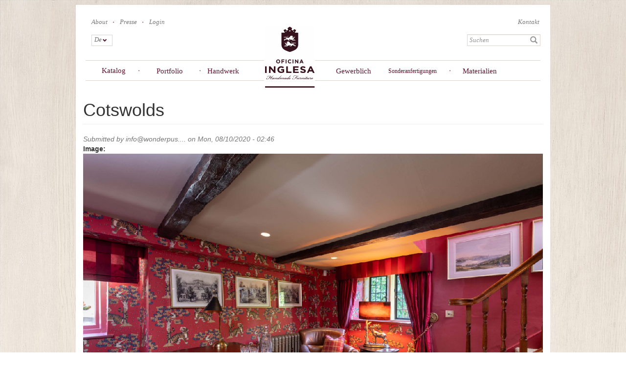

--- FILE ---
content_type: text/html; charset=utf-8
request_url: https://oficinainglesa.com/de/node/86101?inline=true
body_size: 10326
content:
<!DOCTYPE html>
<html lang="de" dir="ltr" prefix="fb: http://www.facebook.com/2008/fbml og: http://ogp.me/ns# content: http://purl.org/rss/1.0/modules/content/ dc: http://purl.org/dc/terms/ foaf: http://xmlns.com/foaf/0.1/ rdfs: http://www.w3.org/2000/01/rdf-schema# sioc: http://rdfs.org/sioc/ns# sioct: http://rdfs.org/sioc/types# skos: http://www.w3.org/2004/02/skos/core# xsd: http://www.w3.org/2001/XMLSchema#">
<head>
  <link rel="profile" href="https://www.w3.org/1999/xhtml/vocab" />
  <meta charset="utf-8">
  <meta name="viewport" content="width=device-width, initial-scale=1.0">
  <meta http-equiv="Content-Type" content="text/html; charset=utf-8" />
<link href="https://oficinainglesa.com/pt-br/node/86101?inline=true" rel="alternate" hreflang="pt-br" />
<script type="application/ld+json">{"@context":"http://schema.org","@type":"Corporation","name":"Oficina Inglesa","url":"https://oficinainglesa.com/en/cotswolds_24","logo":"https://oficinainglesa.com/sites/default/files/logo.png","address":{"@type":"PostalAddress"},"sameAs":["https://www.instagram.com/oficinainglesalondon/","https://www.pinterest.co.uk/oficinainglesa/","https://www.youtube.com/channel/UCbv4cp3IgNISdSh-vmltwjg","https://twitter.com/oficinainglesa","https://www.facebook.com/oficinainglesa/","",""]}</script>
<link rel="shortcut icon" href="https://oficinainglesa.com/sites/default/files/icon-2_0.ico" type="image/vnd.microsoft.icon" />
<link href="https://oficinainglesa.com/ru/node/86101?inline=true" rel="alternate" hreflang="ru" />
<link rel="stylesheet" type="text/css" href="https://cloud.typography.com/7204354/743368/css/fonts.css" />
<link href="https://oficinainglesa.com/de/node/86101?inline=true" rel="alternate" hreflang="de" />
<link href="https://oficinainglesa.com/fr/node/86101?inline=true" rel="alternate" hreflang="fr" />
<link href="https://oficinainglesa.com/en/cotswolds_24?inline=true" rel="alternate" hreflang="en" />
<link href="https://oficinainglesa.com/ar/node/86101?inline=true" rel="alternate" hreflang="ar" />
<meta name="generator" content="Drupal 7 (http://drupal.org)" />
<link rel="canonical" href="https://oficinainglesa.com/en/cotswolds_24" />
<link rel="shortlink" href="https://oficinainglesa.com/en/node/86101" />
<meta property="og:site_name" content="Oficina Inglesa" />
<meta property="og:type" content="article" />
<meta property="og:url" content="https://oficinainglesa.com/en/cotswolds_24" />
<meta property="og:title" content="Cotswolds" />
<meta property="og:updated_time" content="2020-08-10T02:46:15+01:00" />
<meta property="article:published_time" content="2020-08-10T02:46:15+01:00" />
<meta property="article:modified_time" content="2020-08-10T02:46:15+01:00" />

<!-- Facebook Pixel Code -->
<script>
!function(f,b,e,v,n,t,s){if(f.fbq)return;n=f.fbq=function(){n.callMethod?
n.callMethod.apply(n,arguments):n.queue.push(arguments)};if(!f._fbq)f._fbq=n;
n.push=n;n.loaded=!0;n.version='2.0';n.queue=[];t=b.createElement(e);t.async=!0;
t.src=v;s=b.getElementsByTagName(e)[0];s.parentNode.insertBefore(t,s)}(window,
document,'script','//connect.facebook.net/en_US/fbevents.js');

fbq('init', '1509875059299970');
fbq('track', 'PageView');
fbq('track', 'ViewContent', {"content_type":"product","content_ids":"86101"});
</script>
<noscript><img height='1' width='1' style='display:none' src='https://www.facebook.com/tr?id=1509875059299970&ev=PageView&noscript=1' /></noscript>
<!-- End Facebook Pixel Code -->
  <title>Oficina Inglesa | Cotswolds</title>
  <style>
@import url("https://oficinainglesa.com/modules/system/system.base.css?t7gwq4");
</style>
<style>
@import url("https://oficinainglesa.com/sites/all/modules/contrib/jquery_update/replace/ui/themes/base/minified/jquery.ui.core.min.css?t7gwq4");
@import url("https://oficinainglesa.com/sites/all/modules/contrib/jquery_update/replace/ui/themes/base/minified/jquery.ui.theme.min.css?t7gwq4");
</style>
<style>
@import url("https://oficinainglesa.com/sites/all/modules/custom/auto_emails/css/auto_emails.css?t7gwq4");
@import url("https://oficinainglesa.com/sites/all/modules/custom/custom_metatag/css/custom_metatag.css?t7gwq4");
@import url("https://oficinainglesa.com/sites/all/modules/contrib/date/date_api/date.css?t7gwq4");
@import url("https://oficinainglesa.com/sites/all/modules/contrib/date/date_popup/themes/datepicker.1.7.css?t7gwq4");
@import url("https://oficinainglesa.com/sites/all/modules/custom/dynamic_variables/css/dynamic_variables.css?t7gwq4");
@import url("https://oficinainglesa.com/modules/field/theme/field.css?t7gwq4");
@import url("https://oficinainglesa.com/sites/all/modules/contrib/logintoboggan/logintoboggan.css?t7gwq4");
@import url("https://oficinainglesa.com/modules/node/node.css?t7gwq4");
@import url("https://oficinainglesa.com/sites/all/modules/custom/oi_import/css/oi_import.css?t7gwq4");
@import url("https://oficinainglesa.com/sites/all/modules/custom/prod_config/css/prod_config.css?t7gwq4");
@import url("https://oficinainglesa.com/sites/all/modules/custom/prod_config/css/lightbox.css?t7gwq4");
@import url("https://oficinainglesa.com/sites/all/modules/contrib/views/css/views.css?t7gwq4");
@import url("https://oficinainglesa.com/sites/all/modules/custom/support_backoffice/css/backoffice.css?t7gwq4");
@import url("https://oficinainglesa.com/sites/all/modules/custom/support_backoffice/css/backoffice_2.css?t7gwq4");
@import url("https://oficinainglesa.com/sites/all/modules/contrib/ckeditor/css/ckeditor.css?t7gwq4");
</style>
<style>
@import url("https://oficinainglesa.com/sites/all/modules/contrib/colorbox/styles/default/colorbox_style.css?t7gwq4");
@import url("https://oficinainglesa.com/sites/all/modules/contrib/ctools/css/ctools.css?t7gwq4");
@import url("https://oficinainglesa.com/sites/all/modules/contrib/ctools/css/modal.css?t7gwq4");
@import url("https://oficinainglesa.com/sites/all/modules/contrib/modal_forms/css/modal_forms_popup.css?t7gwq4");
@import url("https://oficinainglesa.com/sites/all/modules/contrib/panels/css/panels.css?t7gwq4");
@import url("https://oficinainglesa.com/modules/locale/locale.css?t7gwq4");
@import url("https://oficinainglesa.com/sites/default/files/honeypot/honeypot.css?t7gwq4");
@import url("https://oficinainglesa.com/sites/all/modules/contrib/webform/css/webform.css?t7gwq4");
</style>
<link type="text/css" rel="stylesheet" href="//cdn.jsdelivr.net/bootstrap/3.3.5/css/bootstrap.css" media="all" />
<style>
@import url("https://oficinainglesa.com/sites/all/themes/bootstrap/css/3.3.5/overrides.min.css?t7gwq4");
@import url("https://oficinainglesa.com/sites/all/themes/bootstrap/css/style.css?t7gwq4");
@import url("https://oficinainglesa.com/sites/all/themes/bootstrap/css/style_v2.css?t7gwq4");
@import url("https://oficinainglesa.com/sites/all/themes/bootstrap/css/popups.css?t7gwq4");
</style>
  <!-- HTML5 element support for IE6-8 -->
  <!--[if lt IE 9]>
    <script src="//html5shiv.googlecode.com/svn/trunk/html5.js"></script>
  <![endif]-->

  <script src="https://oficinainglesa.com/sites/all/libraries/modernizr/modernizr-custom.js?t7gwq4"></script>
<script src="https://oficinainglesa.com/sites/default/files/js/js_juFLtC3OzKGN0w5drTmx6QhwAVhGfeoAC2D2AIc1zNw.js"></script>
<script src="https://oficinainglesa.com/sites/default/files/js/js_2sBk-isPjPAhZ-cq5Da9TwolFfTjOQkogcJKLOEZ6WA.js"></script>
<script src="//cdn.jsdelivr.net/bootstrap/3.3.5/js/bootstrap.min.js"></script>
<script src="https://oficinainglesa.com/sites/default/files/js/js_-yxKTtDhccPV8ZWJhlJOdUN_r-T1qeqbN53fGIDvRMo.js"></script>
<script src="https://oficinainglesa.com/sites/default/files/js/js_JJalFj_01I9NyKVJx64RYPxUu_XYGRv7jYsDQsVvJQw.js"></script>
<script>(function(i,s,o,g,r,a,m){i["GoogleAnalyticsObject"]=r;i[r]=i[r]||function(){(i[r].q=i[r].q||[]).push(arguments)},i[r].l=1*new Date();a=s.createElement(o),m=s.getElementsByTagName(o)[0];a.async=1;a.src=g;m.parentNode.insertBefore(a,m)})(window,document,"script","https://www.google-analytics.com/analytics.js","ga");ga("create", "UA-11545704-1", {"cookieDomain":"auto"});ga("require", "linkid", "linkid.js");ga("require", "displayfeatures");ga("send", "pageview");</script>
<script src="https://oficinainglesa.com/sites/default/files/js/js_GTbUJnf_gysSqoE1k6dSCeu2jXilzog1l4FKrZKQUtw.js"></script>
<script src="https://oficinainglesa.com/sites/default/files/js/js_bRsmHqBuPCy54wlJTddIZFl9fNsQGPj7aavfDQkRfek.js"></script>
<script>jQuery.extend(Drupal.settings, {"basePath":"\/","pathPrefix":"de\/","ajaxPageState":{"theme":"bootstrap","theme_token":"e-MlqsnI-18_jZfNDdSnBayOjnJH-wueUnrZsanGOZQ","jquery_version":"1.10","js":{"sites\/all\/modules\/contrib\/addthis\/addthis.js":1,"sites\/all\/modules\/contrib\/clientside_validation\/clientside_validation.ie8.js":1,"sites\/all\/modules\/contrib\/clientside_validation\/clientside_validation.js":1,"sites\/all\/themes\/bootstrap\/js\/bootstrap.js":1,"sites\/all\/libraries\/modernizr\/modernizr-custom.js":1,"sites\/all\/modules\/contrib\/jquery_update\/replace\/jquery\/1.10\/jquery.min.js":1,"misc\/jquery-extend-3.4.0.js":1,"misc\/jquery-html-prefilter-3.5.0-backport.js":1,"misc\/jquery.once.js":1,"misc\/drupal.js":1,"sites\/all\/modules\/contrib\/jquery_update\/replace\/ui\/ui\/minified\/jquery.ui.core.min.js":1,"sites\/all\/modules\/contrib\/jquery_update\/replace\/ui\/external\/jquery.cookie.js":1,"sites\/all\/modules\/contrib\/jquery_update\/replace\/misc\/jquery.form.min.js":1,"misc\/ajax.js":1,"sites\/all\/modules\/contrib\/jquery_update\/js\/jquery_update.js":1,"\/\/cdn.jsdelivr.net\/bootstrap\/3.3.5\/js\/bootstrap.min.js":1,"sites\/all\/modules\/custom\/auto_emails\/js\/auto_emails.js":1,"sites\/all\/modules\/custom\/custom_metatag\/js\/custom_metatag.js":1,"sites\/all\/modules\/custom\/oi_import\/js\/oi_import.js":1,"sites\/all\/modules\/custom\/prod_config\/js\/prod_config.js":1,"sites\/all\/modules\/custom\/prod_config\/js\/lightbox.js":1,"sites\/all\/modules\/custom\/prod_config\/js\/jquery.touchSwipe.js":1,"sites\/all\/modules\/custom\/prod_config\/js\/jquery.touchSwipe.min.js":1,"sites\/all\/modules\/custom\/prod_config\/js\/jquery.tooltip.js":1,"sites\/all\/modules\/custom\/prod_config\/js\/jquery.jcarousel.min.js":1,"sites\/all\/modules\/custom\/support\/js\/support.js":1,"sites\/all\/modules\/custom\/support_backoffice\/js\/support_backoffice.js":1,"sites\/all\/modules\/custom\/support_backoffice\/js\/jquery.jcarousel.min.js":1,"sites\/all\/modules\/contrib\/modal_forms\/js\/modal_forms_login.js":1,"sites\/all\/modules\/contrib\/modal_forms\/js\/modal_forms_register.js":1,"sites\/all\/modules\/contrib\/modal_forms\/js\/modal_forms_password.js":1,"public:\/\/languages\/de_4sU7O9yw0Ri1l-ei_5ICwiKdDQ8ihoQK8Ww4dt7oqrg.js":1,"sites\/all\/libraries\/colorbox\/jquery.colorbox-min.js":1,"sites\/all\/modules\/contrib\/colorbox\/js\/colorbox.js":1,"sites\/all\/modules\/contrib\/colorbox\/styles\/default\/colorbox_style.js":1,"sites\/all\/themes\/bootstrap\/js\/misc\/_progress.js":1,"sites\/all\/modules\/contrib\/ctools\/js\/modal.js":1,"sites\/all\/modules\/contrib\/modal_forms\/js\/modal_forms_popup.js":1,"sites\/all\/modules\/contrib\/better_exposed_filters\/better_exposed_filters.js":1,"sites\/all\/modules\/contrib\/clientside_validation\/jquery-validate\/jquery.validate.js":1,"sites\/all\/modules\/contrib\/webform\/js\/webform.js":1,"sites\/all\/modules\/contrib\/form_placeholder\/form_placeholder.js":1,"sites\/all\/modules\/contrib\/google_analytics\/googleanalytics.js":1,"0":1,"sites\/all\/themes\/bootstrap\/\/js\/custom.js":1,"sites\/all\/themes\/bootstrap\/\/js\/waypoints\/lib\/noframework.waypoints.min.js":1,"sites\/all\/themes\/bootstrap\/\/js\/waypoints\/lib\/jquery.waypoints.min.js":1,"sites\/all\/themes\/bootstrap\/js\/popups.js":1,"sites\/all\/themes\/bootstrap\/js\/jquery-browser\/dist\/jquery.browser.min.js":1,"sites\/all\/themes\/bootstrap\/js\/misc\/ajax.js":1,"sites\/all\/themes\/bootstrap\/js\/modules\/ctools\/js\/modal.js":1},"css":{"modules\/system\/system.base.css":1,"misc\/ui\/jquery.ui.core.css":1,"misc\/ui\/jquery.ui.theme.css":1,"sites\/all\/modules\/custom\/auto_emails\/css\/auto_emails.css":1,"sites\/all\/modules\/custom\/custom_metatag\/css\/custom_metatag.css":1,"sites\/all\/modules\/contrib\/date\/date_api\/date.css":1,"sites\/all\/modules\/contrib\/date\/date_popup\/themes\/datepicker.1.7.css":1,"sites\/all\/modules\/custom\/dynamic_variables\/css\/dynamic_variables.css":1,"modules\/field\/theme\/field.css":1,"sites\/all\/modules\/contrib\/logintoboggan\/logintoboggan.css":1,"modules\/node\/node.css":1,"sites\/all\/modules\/custom\/oi_import\/css\/oi_import.css":1,"sites\/all\/modules\/custom\/prod_config\/css\/prod_config.css":1,"sites\/all\/modules\/custom\/prod_config\/css\/lightbox.css":1,"sites\/all\/modules\/contrib\/views\/css\/views.css":1,"sites\/all\/modules\/custom\/support_backoffice\/css\/backoffice.css":1,"sites\/all\/modules\/custom\/support_backoffice\/css\/backoffice_2.css":1,"sites\/all\/modules\/contrib\/ckeditor\/css\/ckeditor.css":1,"sites\/all\/modules\/contrib\/colorbox\/styles\/default\/colorbox_style.css":1,"sites\/all\/modules\/contrib\/ctools\/css\/ctools.css":1,"sites\/all\/modules\/contrib\/ctools\/css\/modal.css":1,"sites\/all\/modules\/contrib\/modal_forms\/css\/modal_forms_popup.css":1,"sites\/all\/modules\/contrib\/panels\/css\/panels.css":1,"modules\/locale\/locale.css":1,"public:\/\/honeypot\/honeypot.css":1,"sites\/all\/modules\/contrib\/webform\/css\/webform.css":1,"\/\/cdn.jsdelivr.net\/bootstrap\/3.3.5\/css\/bootstrap.css":1,"sites\/all\/themes\/bootstrap\/css\/3.3.5\/overrides.min.css":1,"sites\/all\/themes\/bootstrap\/css\/style.css":1,"sites\/all\/themes\/bootstrap\/css\/style_v2.css":1,"sites\/all\/themes\/bootstrap\/css\/popups.css":1}},"colorbox":{"transition":"elastic","speed":"350","opacity":"0.50","slideshow":true,"slideshowAuto":false,"slideshowSpeed":"2500","slideshowStart":"start slideshow","slideshowStop":"stop slideshow","current":"Image {current} of {total}","previous":"\u00ab Prev","next":"Next \u00bb","close":"Close","overlayClose":true,"returnFocus":true,"maxWidth":"98%","maxHeight":"98%","initialWidth":"300","initialHeight":"250","fixed":true,"scrolling":false,"mobiledetect":true,"mobiledevicewidth":"480px","specificPagesDefaultValue":"admin*\nimagebrowser*\nimg_assist*\nimce*\nnode\/add\/*\nnode\/*\/edit\nprint\/*\nprintpdf\/*\nsystem\/ajax\nsystem\/ajax\/*"},"CToolsModal":{"loadingText":"Loading...","closeText":"Close Window","closeImage":"\u003Cimg typeof=\u0022foaf:Image\u0022 class=\u0022img-responsive\u0022 src=\u0022https:\/\/oficinainglesa.com\/sites\/all\/modules\/contrib\/ctools\/images\/icon-close-window.png\u0022 alt=\u0022Close window\u0022 title=\u0022Close window\u0022 \/\u003E","throbber":"\u003Cimg typeof=\u0022foaf:Image\u0022 class=\u0022img-responsive\u0022 src=\u0022https:\/\/oficinainglesa.com\/sites\/all\/modules\/contrib\/ctools\/images\/throbber.gif\u0022 alt=\u0022Loading\u0022 title=\u0022Loading...\u0022 \/\u003E"},"modal-popup-small":{"modalSize":{"type":"fixed","width":600,"height":500},"modalOptions":{"opacity":0.85,"background":"#000"},"animation":"slideDown","modalTheme":"ModalFormsPopup","throbber":"\u003Cimg typeof=\u0022foaf:Image\u0022 class=\u0022img-responsive\u0022 src=\u0022https:\/\/oficinainglesa.com\/sites\/all\/modules\/contrib\/modal_forms\/images\/loading_animation.gif\u0022 alt=\u0022Loading...\u0022 title=\u0022Loading\u0022 \/\u003E","closeText":"Close"},"modal-popup-medium":{"modalSize":{"type":"fixed","width":850,"height":450},"modalOptions":{"opacity":0.85,"background":"#000"},"animation":"slideDown","modalTheme":"ModalFormsPopup","throbber":"\u003Cimg typeof=\u0022foaf:Image\u0022 class=\u0022img-responsive\u0022 src=\u0022https:\/\/oficinainglesa.com\/sites\/all\/modules\/contrib\/modal_forms\/images\/loading_animation.gif\u0022 alt=\u0022Loading...\u0022 title=\u0022Loading\u0022 \/\u003E","closeText":"Close"},"modal-popup-large":{"modalSize":{"type":"scale","width":0.9,"height":0.8},"modalOptions":{"opacity":0.85,"background":"#000"},"animation":"slideDown","modalTheme":"ModalFormsPopup","throbber":"\u003Cimg typeof=\u0022foaf:Image\u0022 class=\u0022img-responsive\u0022 src=\u0022https:\/\/oficinainglesa.com\/sites\/all\/modules\/contrib\/modal_forms\/images\/loading_animation.gif\u0022 alt=\u0022Loading...\u0022 title=\u0022Loading\u0022 \/\u003E","closeText":"Close"},"better_exposed_filters":{"datepicker":false,"slider":false,"settings":[],"autosubmit":false,"views":{"menu_catalogue_categories":{"displays":{"collection":{"filters":[]},"byroom":{"filters":[]},"images":{"filters":[]}}}}},"form_placeholder":{"fallback_support":false,"include":"#user-register-form *,#user-pass *,#webform-client-form-18134*,#webform-client-form-32810*,#views-exposed-form-all-finishes-panel-pane-2 #edit-title-wrapper *,#views-exposed-form-all-fabrics-v2-list #edit-title-wrapper *,#views-exposed-form-all-fabrics-v2-panel-pane-4 #edit-title-wrapper *,#views-exposed-form-all-finishes-list #edit-title-wrapper *,.node-sample_request_client-form *","exclude":"","required_indicator":"remove"},"urlIsAjaxTrusted":{"\/de\/search-terms":true,"\/de\/system\/ajax":true,"\/de\/node\/86101?inline=true":true},"ajax":{"edit-submit":{"callback":"support_thanks_join","wrapper":"thanks-mail","method":"replaceWith","effect":"fade","event":"mousedown","keypress":true,"prevent":"click","url":"\/de\/system\/ajax","submit":{"_triggering_element_name":"op","_triggering_element_value":"Anmelden"}}},"googleanalytics":{"trackOutbound":1,"trackMailto":1,"trackDownload":1,"trackDownloadExtensions":"7z|aac|arc|arj|asf|asx|avi|bin|csv|doc(x|m)?|dot(x|m)?|exe|flv|gif|gz|gzip|hqx|jar|jpe?g|js|mp(2|3|4|e?g)|mov(ie)?|msi|msp|pdf|phps|png|ppt(x|m)?|pot(x|m)?|pps(x|m)?|ppam|sld(x|m)?|thmx|qtm?|ra(m|r)?|sea|sit|tar|tgz|torrent|txt|wav|wma|wmv|wpd|xls(x|m|b)?|xlt(x|m)|xlam|xml|z|zip","trackColorbox":1},"clientsideValidation":{"forms":{"views-exposed-form-search-terms-page-1":{"errorPlacement":"5","general":{"errorClass":"error","wrapper":"li","validateTabs":0,"scrollTo":1,"scrollSpeed":"1000","disableHtml5Validation":1,"validateOnBlur":"1","validateOnBlurAlways":"0","validateOnKeyUp":"1","validateBeforeAjax":"1","validateOnSubmit":"1","showMessages":"0","errorElement":"label"},"rules":{"combine":{"maxlength":128,"messages":{"maxlength":"combine field has to have maximum 128 values."}}}}},"general":{"usexregxp":0,"months":{"January":1,"Jan":1,"February":2,"Feb":2,"M\u00e4rz":3,"Mar":3,"April":4,"Apr":4,"Kann":5,"Juni":6,"Jun":6,"Juli":7,"Jul":7,"August":8,"Aug":8,"September":9,"Sep":9,"Oktober":10,"Oct":10,"November":11,"Nov":11,"Dezember":12,"Dec":12}},"groups":{"views-exposed-form-search-terms-page-1":{}}},"bootstrap":{"anchorsFix":"0","anchorsSmoothScrolling":"0","formHasError":1,"popoverEnabled":1,"popoverOptions":{"animation":1,"html":0,"placement":"right","selector":"","trigger":"click","triggerAutoclose":1,"title":"","content":"","delay":0,"container":"body"},"tooltipEnabled":0,"tooltipOptions":{"animation":0,"html":0,"placement":"auto left","selector":"","trigger":"manual","delay":0,"container":"body"}}});</script>

  <!-- Google Tag Manager -->
  <script>(function(w,d,s,l,i){w[l]=w[l]||[];w[l].push({'gtm.start': new Date().getTime(),event:'gtm.js'});var f=d.getElementsByTagName(s)[0],j=d.createElement(s),dl=l!='dataLayer'?'&l='+l:'';j.async=true;j.src='https://www.googletagmanager.com/gtm.js?id='+i+dl;f.parentNode.insertBefore(j,f);})(window,document,'script','dataLayer','GTM-NDTW52F');</script>
  <!-- End Google Tag Manager -->

</head>
<body role="document" class="html not-front not-logged-in no-sidebars page-node page-node- page-node-86101 node-type-gallery i18n-de">
  <div id="skip-link">
    <a href="#main-content" class="element-invisible element-focusable">Skip to main content</a>
  </div>
      <div class="main_page container">
  <div class="top_page row">
      <div class="region region-page-top-header">
    <section id="block-block-1" class="block block-block col-md-9 col-lg-9 col-sm-8 col-xs-9 row clearfix">

      
  <div class="links">
<div class="item"><a href="/de/about_us" class="item about_us">About</a></div><div class="item"><a href="/de/presse" class="item press">Presse</a></div><div class="item"><a href="/de/user?destination=node/86101" class="item login">Login</a></div></div>
</section>
<section id="block-views-exp-search-terms-page-1" class="block block-views col-xs-12 col-md-3 col-lg-3 col-sm-3 pull-right clearfix">

      
  <div class="links contact-item"><div class="item"><a href="/de/kontakt" class="item contact">Kontakt</a></div></div><form action="/de/search-terms" method="get" id="views-exposed-form-search-terms-page-1" accept-charset="UTF-8"><div><div class="views-exposed-form">
  <div class="views-exposed-widgets clearfix">
          <div id="edit-combine-wrapper" class="views-exposed-widget views-widget-filter-combine">
                        <div class="views-widget">
          <div class="form-item form-item-combine form-type-textfield form-group"><input placeholder="Suchen" class="form-control form-text" type="text" id="edit-combine" name="combine" value="" size="30" maxlength="128" /></div>        </div>
              </div>
                    <div class="views-exposed-widget views-submit-button">
      <button type="submit" id="edit-submit-search-terms" name="" value="Apply" class="btn btn-info form-submit">Apply</button>
    </div>
      </div>
</div>
</div></form>
</section>
<section id="block-locale-language" class="block block-locale col-xs-3  col-md-1 col-lg-1 col-sm-1 lang-block clearfix">

      
  <ul class="language-switcher-locale-url"><li class="ar first"><a href="/ar/node/86101" class="language-link" xml:lang="ar" hreflang="ar">Ar</a></li>
<li class="en"><a href="/en/cotswolds_24" class="language-link" xml:lang="en" hreflang="en">En</a></li>
<li class="fr"><a href="/fr/node/86101" class="language-link" xml:lang="fr" hreflang="fr">Fr</a></li>
<li class="de active"><a href="/de/node/86101" class="language-link active" xml:lang="de" hreflang="de">De</a></li>
<li class="pt-br"><a href="/pt-br/node/86101" class="language-link" xml:lang="pt-br" hreflang="pt-br">Pt</a></li>
<li class="ru last"><a href="/ru/node/86101" class="language-link" xml:lang="ru" hreflang="ru">Ru</a></li>
</ul>
</section>
  </div>
  </div>
<header id="navbar" role="banner" class="navbar container navbar-default">
  <div class="container">
    <div class="navbar-header">
     <!-- secondary menu button bootstrap removed-->
    </div>

          <div class="navbar-collapse">
        <nav role="navigation">
                      <ul class="menu nav navbar-nav"><li class="first leaf" id="antiques_link"><a href="/de/antiques" id="antiques_link">Antiquitäten</a></li>
<li class="leaf"><span id="catalogue" class="nolink" tabindex="0">Katalog</span></li>
<li class="leaf"><a href="/de/portfolio">Portfolio</a></li>
<li class="leaf"><a href="/de/handwerk">Handwerk</a></li>
<li class="leaf home_menu"><a href="/de" class="home_link">Home</a></li>
<li class="leaf"><a href="/de/commercial">Gewerblich</a></li>
<li class="leaf"><a href="/de/sonderanfertigungen">Sonderanfertigungen</a></li>
<li class="last leaf"><a href="/de/materialien">Materialien</a></li>
</ul>                                      </nav>
        <div class="menu_catalogue">
          <span class="arrow"></span><div class="menu_container"><table><tr><td class="primary"><div><h2>Unsere Zeitlose <br> Kollektion</h2>
    <div class="menu_item" type="collection">Die Möbel</div>
    <div class="menu_item" type="byroom">Nach Zimmern</div>
    <div class="menu_item" type="antiques">Our Portfolio</div></div></td>
    <td class="second">
        <div class="menuitems collection"><div class="view view-menu-catalogue-categories view-id-menu_catalogue_categories view-display-id-collection submenu collection view-dom-id-a17ec92f4dfd3afec33399e0f05235f4">
            <div class="view-header">
      <a href="/de/franzoesischer_katalog" class="all-link"><span> Alle </span></a>    </div>
  
  
  
      <div class="view-content">
        <div class="views-row views-row-1 views-row-odd views-row-first">
      
  <div class="views-field views-field-name-i18n">        <span class="field-content"><a href="/de/franzoesischer_katalog/polstermoebel" class="itemlink-4"><span>Polstermöbel</span></a></span>  </div>  </div>
  <div class="views-row views-row-2 views-row-even">
      
  <div class="views-field views-field-name-i18n">        <span class="field-content"><a href="/de/franzoesischer_katalog/tische" class="itemlink-3"><span>Tische</span></a></span>  </div>  </div>
  <div class="views-row views-row-3 views-row-odd views-row-last">
      
  <div class="views-field views-field-name-i18n">        <span class="field-content"><a href="/de/franzoesischer_katalog/aufbewahrung" class="itemlink-2"><span>Aufbewahrung</span></a></span>  </div>  </div>
    </div>
  
  
  
  
  
  
</div></div>
        <div class="menuitems byroom"><div class="view view-menu-catalogue-categories view-id-menu_catalogue_categories view-display-id-byroom submenu byroom view-dom-id-5589a8179562e2cb7abc2124648e506e">
        
  
  
      <div class="view-content">
        <div class="views-row views-row-1 views-row-odd views-row-first">
      
  <div class="views-field views-field-name-i18n">        <span class="field-content"><a href="/de/room/nach_speisezimmern" class="itemlink-1017"><span>Nach Speisezimmern</span></a></span>  </div>  </div>
  <div class="views-row views-row-2 views-row-even">
      
  <div class="views-field views-field-name-i18n">        <span class="field-content"><a href="/de/room/nach_schlafzimmern" class="itemlink-1018"><span>Nach Schlafzimmern</span></a></span>  </div>  </div>
  <div class="views-row views-row-3 views-row-odd">
      
  <div class="views-field views-field-name-i18n">        <span class="field-content"><a href="/de/room/nach_eingangshallen" class="itemlink-1019"><span>Nach Eingangshallen</span></a></span>  </div>  </div>
  <div class="views-row views-row-4 views-row-even">
      
  <div class="views-field views-field-name-i18n">        <span class="field-content"><a href="/de/room/nach_wohnzimmern" class="itemlink-1020"><span>Nach Wohnzimmern</span></a></span>  </div>  </div>
  <div class="views-row views-row-5 views-row-odd">
      
  <div class="views-field views-field-name-i18n">        <span class="field-content"><a href="/de/room/nach_arbeitszimmern" class="itemlink-1021"><span>Nach Arbeitszimmern</span></a></span>  </div>  </div>
  <div class="views-row views-row-6 views-row-even">
      
  <div class="views-field views-field-name-i18n">        <span class="field-content"><a href="/de/room/nach_kuechen" class="itemlink-1022"><span>Nach Küchen</span></a></span>  </div>  </div>
  <div class="views-row views-row-7 views-row-odd views-row-last">
      
  <div class="views-field views-field-name-i18n">        <span class="field-content"><a href="/de/room/nach_baedern" class="itemlink-1023"><span>Nach Bädern</span></a></span>  </div>  </div>
    </div>
  
  
  
  
  
  
</div></div>
        <div class="menuitems antiques"><div class="field-content"><a href="/de/portfolio" class="antique-link"><span> Alle </span></a></div></div>
    </td>
    <td class="third">
        <div class="images"><div class="view view-menu-catalogue-categories view-id-menu_catalogue_categories view-display-id-images view-dom-id-ae9686b4e8094f394487ba421d1620d4">
        
  
  
      <div class="view-content">
        <div class="views-row views-row-1 views-row-odd views-row-first">
      
  <div class="views-field views-field-field-image-menu">        <div class="field-content itemlink-1023"><img typeof="foaf:Image" class="img-responsive" src="https://oficinainglesa.com/sites/default/files/styles/430x480/public/bathroom.jpg?itok=yu5yP4Nm" width="430" height="480" alt="" /></div>  </div>  </div>
  <div class="views-row views-row-2 views-row-even">
      
  <div class="views-field views-field-field-image-menu">        <div class="field-content itemlink-1018"><img typeof="foaf:Image" class="img-responsive" src="https://oficinainglesa.com/sites/default/files/styles/430x480/public/bedroom.jpg?itok=TWe7jOf9" width="430" height="480" alt="" /></div>  </div>  </div>
  <div class="views-row views-row-3 views-row-odd">
      
  <div class="views-field views-field-field-image-menu">        <div class="field-content itemlink-1017"><img typeof="foaf:Image" class="img-responsive" src="https://oficinainglesa.com/sites/default/files/styles/430x480/public/dinning_room.jpg?itok=PLMPss1h" width="430" height="480" alt="" /></div>  </div>  </div>
  <div class="views-row views-row-4 views-row-even">
      
  <div class="views-field views-field-field-image-menu">        <div class="field-content itemlink-1019"><img typeof="foaf:Image" class="img-responsive" src="https://oficinainglesa.com/sites/default/files/styles/430x480/public/entrance.png?itok=gklDXWey" width="430" height="480" alt="" /></div>  </div>  </div>
  <div class="views-row views-row-5 views-row-odd">
      
  <div class="views-field views-field-field-image-menu">        <div class="field-content itemlink-1022"><img typeof="foaf:Image" class="img-responsive" src="https://oficinainglesa.com/sites/default/files/styles/430x480/public/kitchen.jpg?itok=gTeYaFl1" width="430" height="480" alt="" /></div>  </div>  </div>
  <div class="views-row views-row-6 views-row-even">
      
  <div class="views-field views-field-field-image-menu">        <div class="field-content itemlink-1020"><img typeof="foaf:Image" class="img-responsive" src="https://oficinainglesa.com/sites/default/files/styles/430x480/public/living_room.jpg?itok=KP8WRIYr" width="430" height="480" alt="" /></div>  </div>  </div>
  <div class="views-row views-row-7 views-row-odd">
      
  <div class="views-field views-field-field-image-menu">        <div class="field-content itemlink-1021"><img typeof="foaf:Image" class="img-responsive" src="https://oficinainglesa.com/sites/default/files/styles/430x480/public/study.png?itok=aXOetJe4" width="430" height="480" alt="" /></div>  </div>  </div>
  <div class="views-row views-row-8 views-row-even">
      
  <div class="views-field views-field-field-image-menu">        <div class="field-content itemlink-4"><img typeof="foaf:Image" class="img-responsive" src="https://oficinainglesa.com/sites/default/files/styles/430x480/public/test_img4_0.jpg?itok=YPNiatS9&amp;c=1927ee78f778ca6b3ed1298ff271304d" width="430" height="480" alt="" /></div>  </div>  </div>
  <div class="views-row views-row-9 views-row-odd">
      
  <div class="views-field views-field-field-image-menu">        <div class="field-content itemlink-3"><img typeof="foaf:Image" class="img-responsive" src="https://oficinainglesa.com/sites/default/files/styles/430x480/public/test_img2.jpg?itok=diUdyWJ9&amp;c=b1b53f76598b25c957c09f2ddcb7aaf1" width="430" height="480" alt="" /></div>  </div>  </div>
  <div class="views-row views-row-10 views-row-even views-row-last">
      
  <div class="views-field views-field-field-image-menu">        <div class="field-content itemlink-2"><img typeof="foaf:Image" class="img-responsive" src="https://oficinainglesa.com/sites/default/files/styles/430x480/public/storage_menu.jpg?itok=Z3db7NwV&amp;c=8f6bf980d73e59b1f81fd5253b861094" width="430" height="480" alt="" /></div>  </div>  </div>
    </div>
  
  
  
  
  
  
</div><div class="field-content all-link"><img typeof="foaf:Image" class="img-responsive" src="https://oficinainglesa.com/sites/default/files/styles/430x480/public/test_img1.jpg?itok=simXi9SM" width="430" height="480" alt="" /></div><div class="field-content antique-link"><img typeof="foaf:Image" class="img-responsive" src="https://oficinainglesa.com/sites/default/files/styles/430x480/public/portfolio_all.jpg?itok=EkirzpWq" width="430" height="480" alt="" /></div></div>
    </td>
    </tr>
    </table>
    <div class="close_catalogue"></div>
    </div>        </div>
      </div>
      </div>
</header>

<div class="main-container row container">

  <header role="banner" id="page-header">
    
      </header> <!-- /#page-header -->

  <div class="row">

    
    <section class="col-sm-12">
                  <a id="main-content"></a>
                    <h1 class="page-header">Cotswolds</h1>
                                                          <div class="region region-content">
    <section id="block-system-main" class="block block-system clearfix">

      
  <article id="node-86101" class="node node-gallery clearfix" about="/de/node/86101" typeof="sioc:Item foaf:Document">
    <header>
            <span property="dc:title" content="Cotswolds" class="rdf-meta element-hidden"></span><span property="sioc:num_replies" content="0" datatype="xsd:integer" class="rdf-meta element-hidden"></span>        <span class="submitted">
            <span property="dc:date dc:created" content="2020-08-10T02:46:15+01:00" datatype="xsd:dateTime" rel="sioc:has_creator">Submitted by <span class="username" xml:lang="" about="/de/users/infowonderpuscombr" typeof="sioc:UserAccount" property="foaf:name" datatype="">info@wonderpus....</span> on Mon, 08/10/2020 - 02:46</span>    </span>
      </header>
    <div class="field field-name-field-imagegallery field-type-image field-label-above"><div class="field-label">Image:&nbsp;</div><div class="field-items"><div class="field-item even"><img typeof="foaf:Image" class="img-responsive" src="https://oficinainglesa.com/sites/default/files/image001_1_9.png" width="1141" height="754" alt="" /></div></div></div><div class="field field-name-field-category field-type-taxonomy-term-reference field-label-above"><div class="field-label">Category:&nbsp;</div><div class="field-items"><div class="field-item even"><a href="/de/portfolio/nach_arbeitszimmern" typeof="skos:Concept" property="rdfs:label skos:prefLabel">Nach Arbeitszimmern</a></div></div></div><div class="field field-name-field-featured-productgallery field-type-entityreference field-label-above"><div class="field-label">Featured product:&nbsp;</div><div class="field-items"><div class="field-item even">Getulio</div></div></div><div class="field field-name-field-ordergallery field-type-number-integer field-label-above"><div class="field-label">Order:&nbsp;</div><div class="field-items"><div class="field-item even">27</div></div></div><div class="field field-name-field-reference-portfolio field-type-entityreference field-label-above"><div class="field-label">Reference Portfolio:&nbsp;</div><div class="field-items"><div class="field-item even">Cotswolds</div></div></div><div class="field field-name-field-image-mode field-type-list-text field-label-above"><div class="field-label">Image mode:&nbsp;</div><div class="field-items"><div class="field-item even">Landscape</div></div></div>    <footer>
          </footer>
    </article>

</section>
  </div>
    </section>

    
  </div>
</div>

  <footer class="footer container">

    <!--<div class="logo_footer"><span class="logo"></span></div> -->

    
            <div class="footer2"">
        <div class="region region-footer-new">
    <section id="block-block-10" class="block block-block redes_sociais col-md-12 col-sm-12 col-lg-12 col-xs-12 clearfix">

      
  <div class="footer_bar">
<div class="mail_list_block"><form class="webform-client-form webform-client-form-53831" action="/de/node/86101?inline=true" method="post" id="webform-client-form-53831" accept-charset="UTF-8"><div><div  class="form-item webform-component webform-component-email webform-component--e-mail form-group">
  <label class="control-label" for="edit-submitted-e-mail">Newsletter abonnieren <span class="form-required" title="This field is required.">*</span></label>
 <input required="required" class="email form-control form-text form-email required" placeholder="Email" type="email" id="edit-submitted-e-mail" name="submitted[e_mail]" size="60" />
</div>
<input type="hidden" name="details[sid]" />
<input type="hidden" name="details[page_num]" value="1" />
<input type="hidden" name="details[page_count]" value="1" />
<input type="hidden" name="details[finished]" value="0" />
<input type="hidden" name="form_build_id" value="form-l0QjuvZfKciCHpXx9wksQfv4WBVAR0j_Ag6WHgC2rmU" />
<input type="hidden" name="form_id" value="webform_client_form_53831" />
<input type="hidden" name="honeypot_time" value="1769358516|gozcJz72ddaPlAn7au24pKd8kYpBCdqQmP0DUbkO1nA" />
<div class="ofiurl-textfield"><div class="form-item form-item-ofiurl form-type-textfield form-group"> <label class="control-label" for="edit-ofiurl">Leave this field blank </label>
<input autocomplete="off" class="form-control form-text" type="text" id="edit-ofiurl" name="ofiurl" value="" size="20" maxlength="128" /></div></div><div class="form-actions"><button class="webform-submit button-primary btn btn-default form-submit" type="submit" id="edit-submit" name="op" value="Anmelden">Anmelden</button>
</div></div></form></div><div class="item_bar follow_text" style="padding-right: 10px;">Folgen Sie uns</div><div class="item_bar"><a href="https://www.instagram.com/oficinainglesa/" target="_blank" class="red inst"><svg version="1.1" id="Layer_1" xmlns="http://www.w3.org/2000/svg" xmlns:xlink="http://www.w3.org/1999/xlink" x="0px" y="0px"
	 viewBox="417.2 591.5 7.5 7.5" style="enable-background:new 417.2 591.5 7.5 7.5;" xml:space="preserve">
<style type="text/css">
	.st0{fill:#D2AF7E;}
</style>
<g>
	<path class="st0" d="M418.2,591.5h5.6c0.5,0,0.9,0.4,0.9,0.9v5.6c0,0.5-0.4,0.9-0.9,0.9h-5.6c-0.5,0-0.9-0.4-0.9-0.9v-5.6
		C417.2,592,417.6,591.5,418.2,591.5z M422.7,592.3c-0.2,0-0.3,0.2-0.3,0.3v0.8c0,0.2,0.2,0.3,0.3,0.3h0.8c0.2,0,0.3-0.2,0.3-0.3
		v-0.8c0-0.2-0.2-0.3-0.3-0.3H422.7z M423.8,594.7h-0.7c0.1,0.2,0.1,0.4,0.1,0.6c0,1.3-1.1,2.3-2.3,2.3s-2.3-1-2.3-2.3
		c0-0.2,0.1-0.4,0.1-0.6h-0.7v3.2c0,0.2,0.2,0.3,0.3,0.3h5.2c0.2,0,0.3-0.2,0.3-0.3L423.8,594.7L423.8,594.7z M420.9,593.8
		c-0.8,0-1.5,0.6-1.5,1.5c0,0.8,0.7,1.5,1.5,1.5c0.8,0,1.5-0.6,1.5-1.5C422.5,594.4,421.8,593.8,420.9,593.8z"/>
</g>
</svg>inst</a></div>
</div>
</section>
<section id="block-block-11" class="block block-block col-lg-2 col-md-2 col-sm-2 col-xs-2 footer_logo clearfix">

      
  <div class="logo_footer"></div>
</section>
<section id="block-block-12" class="block block-block col-md-2 col-sm-2 col-lg-2 col-xs-2 clearfix">

      
  <div class="title">Unser Firma</div><a href="/de/node/4" class="link-footer">Über Uns</a><a href="/de/handwerk" class="link-footer">Handwerk</a><a href="/de/materialien" class="link-footer">Materialien</a><a href="/de/portfolio" class="link-footer">Portfolio</a><a href="/de/presse" class="link-footer">Presse</a>
</section>
<section id="block-block-13" class="block block-block col-lg-2 col-md-2 col-sm-2 col-xs-2  clearfix">

      
  <div class="title">Hilfe & Info</div><a href="/de/kontakt" class="link-footer">Kontaktieren Sie uns</a><a href="/de/versand" class="link-footer">Versand</a><a href="/de/allgemeine_geschaeftsbedingungen" class="link-footer">Allgemeine Geschäftsbedingungen</a><a href="/de/produktpflege" class="link-footer">Produktpflege</a><a href="/de/datenschutzerklaerung" class="link-footer">Datenschutzerklärung</a>
</section>
<section id="block-block-14" class="block block-block col-lg-2 col-md-2 col-sm-2 col-xs-2  clearfix">

      
  <div class="title">Sprachen</div><ul><li class="ar"><a href="/ar/node/86101" class="language-link-enabled">Arabisch</a></li><li class="en"><a href="/en/cotswolds_24" class="language-link-enabled">Englisch</a></li><li class="fr"><a href="/fr/node/86101" class="language-link-enabled">Französisch</a></li><li class="de"><a href="/de/node/86101" class="language-link-enabled">Deutsch</a></li><li class="pt-br"><a href="/pt-br/node/86101" class="language-link-enabled">Portugiesisch, brasilianisch</a></li><li class="ru"><a href="/ru/node/86101" class="language-link-enabled">Russisch</a></li></ul>
</section>
<section id="block-block-15" class="block block-block col-md-12 col-sm-12 col-lg-12 col-xs-12 clearfix">

      
  <div class="rights">© 1987-2026 Oficina Inglesa</div>
</section>
  </div>
        </div>
      </footer>
  </div>

  <script src="https://oficinainglesa.com/sites/default/files/js/js_w8v9neDrM9HkZamF9p4M1lB_qmMJK_lCuGvV5_-Dw14.js"></script>
<script src="https://oficinainglesa.com/sites/default/files/js/js_L50O_PWoAuMOxVjnzZCkNSSmI0kFwhZsO1_KS8WnGKw.js"></script>

  

  <!-- Google Code for Remarketing Visitors -->
  <!-- Google Code for Remarketing Tag -->
  <script type="text/javascript">
    /* <![CDATA[ */
    var google_conversion_id = 1038460673;
    var google_conversion_label = "Jrk1CKfn3wIQgc6W7wM";
    var google_custom_params = window.google_tag_params;
    var google_remarketing_only = true;
    /* ]]> */
  </script>

  <script type="text/javascript" src="//www.googleadservices.com/pagead/conversion.js"></script>

  <noscript>
    <div style="display:inline;">
      <img height="1" width="1" style="border-style:none;" alt="" src="//googleads.g.doubleclick.net/pagead/viewthroughconversion/1038460673/?value=1.00&amp;label=Jrk1CKfn3wIQgc6W7wM&amp;guid=ON&amp;script=0"/>
    </div>
  </noscript>


<script defer src="https://static.cloudflareinsights.com/beacon.min.js/vcd15cbe7772f49c399c6a5babf22c1241717689176015" integrity="sha512-ZpsOmlRQV6y907TI0dKBHq9Md29nnaEIPlkf84rnaERnq6zvWvPUqr2ft8M1aS28oN72PdrCzSjY4U6VaAw1EQ==" data-cf-beacon='{"version":"2024.11.0","token":"0df03598463d42acbf99a3ecf37b44ec","r":1,"server_timing":{"name":{"cfCacheStatus":true,"cfEdge":true,"cfExtPri":true,"cfL4":true,"cfOrigin":true,"cfSpeedBrain":true},"location_startswith":null}}' crossorigin="anonymous"></script>
</body>
</html>


--- FILE ---
content_type: text/css
request_url: https://oficinainglesa.com/sites/all/modules/custom/dynamic_variables/css/dynamic_variables.css?t7gwq4
body_size: -471
content:
.form-item-taxa-conversao .description{
    display: inline-block;
}